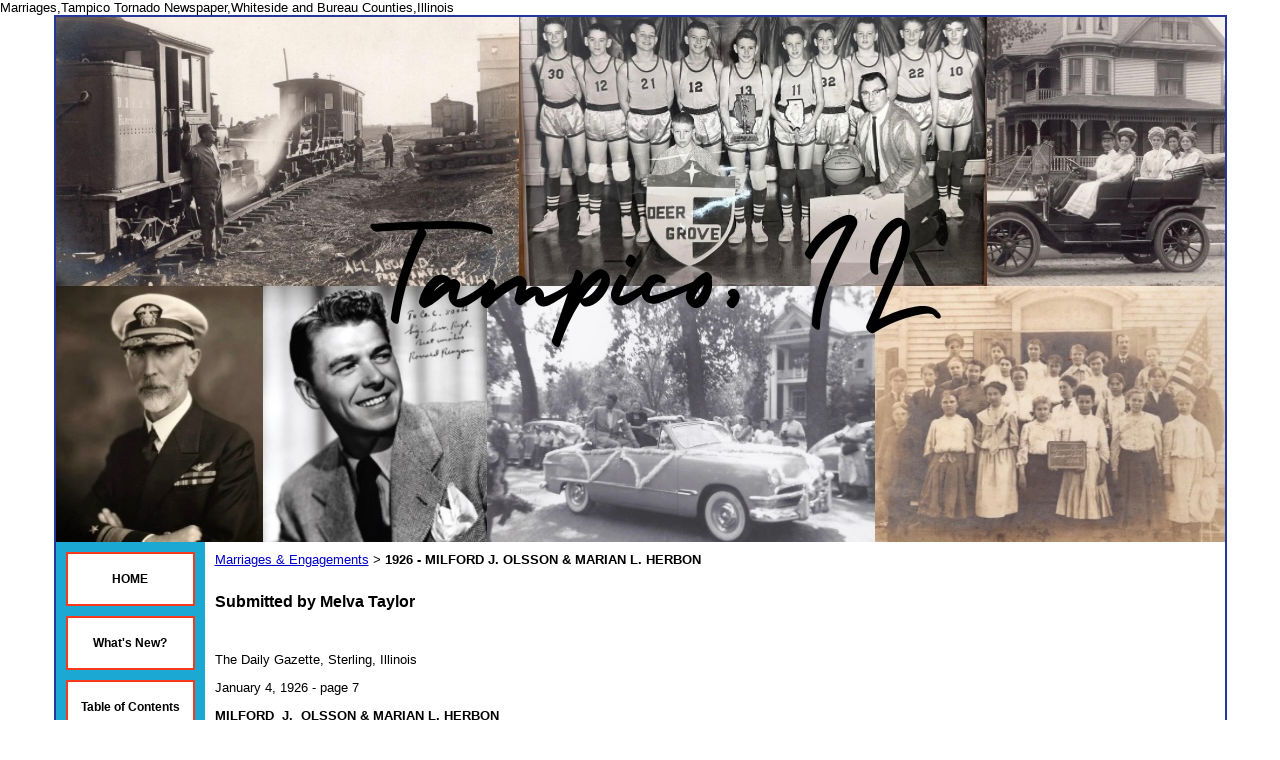

--- FILE ---
content_type: text/html; charset=utf-8
request_url: https://www.tampicohistoricalsociety.com/articles/article/1327208/159582.htm
body_size: 11616
content:
<!DOCTYPE HTML PUBLIC "-//W3C//DTD HTML 4.01 Transitional//EN">
<html>
	<head>
		<title>Marriages</title>					
		<meta name="keywords" content="Marriages,Whiteside County,Bureau County,Illinois,IL,Lyon,Stewart,Olmstead,">
		<meta name="description" content="The Tampico Area Historical Society web site offers over 2500 pages of FREE historical &amp; genealogical information and photos. We cover parts of Whiteside County, Bureau County and a small part of Henry County.">
		<head>Marriages,Tampico Tornado Newspaper,Whiteside and Bureau Counties,Illinois<script src="//ajax.googleapis.com/ajax/libs/jquery/1.6.1/jquery.min.js" type="text/javascript" language="javascript"></script> <script src="/_js/jquery/extensions.js" type="text/javascript" language="javascript"></script> 
						<script type="text/javascript" language="javascript">
							jQuery.noConflict(); 
						</script>
					<!--[if IE]><script type="text/javascript" src="/_js/v2/iequirks-min.js?_=1476481955"></script><![endif]--></head>
		<link rel="stylesheet" type="text/css" href="/css/template-domain-3916.css?_=1705162361" />
		<link rel="stylesheet" type="text/css" href="/css/designs/templateText.css?_=1476481955" />
		
		
            <link rel="alternate" href="http://m.tampicohistoricalsociety.com/articles/article/1327208/159582.htm">
        
	</head>
	<body id="quirks" topmargin="0" bottommargin="0" leftmargin="0" rightmargin="0" marginwidth="0" marginheight="0">
	
		<!-- Admin -->
		
		
		<table cellspacing="0" cellpadding="0" bgcolor="ffffff" width="100%" height="100%">
			<tr>
				<td valign="top">
					<table cellspacing="0" cellpadding="2" bgcolor="24389b" border="0" width="640" align="center">
					<tr>
						<td valign="top">
							<table cellspacing="0" cellpadding="0" border="0" width="100%">
								
							
								<!-- HEADER -->
								
	<tr>
		<td valign="top">
			<div id="templateHeader" class="hasHeaderImages" style="width:100%;height:525px;position:relative;margin:0px;padding:0px;overflow:hidden;background-color:none;">
				<table cellspacing="0" height="525" cellpadding="0" border="0" width="100%">
				<tr>
					
						<td><a href="/"><img src="/f/design/t_header_left.jpeg?_=1705162361" width="1169" height="525" border="0" alt="Header Graphic"></a></td>
					
					<td  width="100%"></td>
					
				</tr>
				</table>
				<img id="cover" src="/s.gif" width="100%" height="525">
				
					<div id="layer1Text" class="layerTextInit" style="display:none;"></div>
				
					<div id="layer2Text" class="layerTextInit" style="display:none;"></div>
				
					<div id="layer3Text" class="layerTextInit" style="display:none;"></div>
				
				<a id="homeLink" href="/"><img id="cover2" src="/s.gif" width="0" height="0"></a>
			</div>
		</td>
	</tr>

								<tr>
									<td height="100%">
										<table cellspacing="0" cellpadding="0" border="0" width="100%">
											<tr>
												<td id="cm-navigation">
	<table cellspacing="10" cellpadding="0" border="0">
		
				<tr>
			
				<td>
					<table cellspacing="2" cellpadding="0" border="0" width="100%">
						<tr>
			
			
			<td class="link">
				<a href="/Home_Page.html" onclick="return false;" class="link">HOME</a>
				
			</td>
			
			
						</tr>
					</table>
				</td>
			
				</tr>
			
				<tr>
			
				<td>
					<table cellspacing="2" cellpadding="0" border="0" width="100%">
						<tr>
			
			
			<td class="link">
				<a href="/Whats_New.html" onclick="return false;" class="link">What's New?</a>
				
			</td>
			
			
						</tr>
					</table>
				</td>
			
				</tr>
			
				<tr>
			
				<td>
					<table cellspacing="2" cellpadding="0" border="0" width="100%">
						<tr>
			
			
			<td class="link">
				<a href="/index.html" onclick="return false;" class="link">Table of Contents</a>
				
			</td>
			
			
						</tr>
					</table>
				</td>
			
				</tr>
			
				<tr>
			
				<td>
					<table cellspacing="2" cellpadding="0" border="0" width="100%">
						<tr>
			
			
			<td class="link">
				<a href="/Message_Board.html" onclick="return false;" class="link">Message Board</a>
				
			</td>
			
			
						</tr>
					</table>
				</td>
			
				</tr>
			
				<tr>
			
				<td>
					<table cellspacing="2" cellpadding="0" border="0" width="100%">
						<tr>
			
			
			<td class="link">
				<a href="/R_Reagan_Birthplace_Museum.html" onclick="return false;" class="link">Ronald Reagan Birthplace</a>
				
			</td>
			
			
						</tr>
					</table>
				</td>
			
				</tr>
			
				<tr>
			
				<td>
					<table cellspacing="2" cellpadding="0" border="0" width="100%">
						<tr>
			
			
			<td class="link">
				<a href="/Mailing_List.html" onclick="return false;" class="link">Newsletter/Mailing List</a>
				
			</td>
			
			
						</tr>
					</table>
				</td>
			
				</tr>
			
				<tr>
			
				<td>
					<table cellspacing="2" cellpadding="0" border="0" width="100%">
						<tr>
			
			
			<td class="link">
				<a href="/membership.html" onclick="return false;" class="link">Membership Application</a>
				
			</td>
			
			
						</tr>
					</table>
				</td>
			
				</tr>
			
				<tr>
			
				<td>
					<table cellspacing="2" cellpadding="0" border="0" width="100%">
						<tr>
			
			
			<td class="link">
				<a href="/contacts.html" onclick="return false;" class="link">Contact Us</a>
				
			</td>
			
			
						</tr>
					</table>
				</td>
			
				</tr>
			
	</table>
	
	<!-- Template JS -->
	<script type="text/javascript" src="https://ajax.googleapis.com/ajax/libs/jqueryui/1.8.13/jquery-ui.min.js?_=1476481955"></script>
	<script type="text/javascript" src="/_js/v2/jquery.cm.navigation-min.js?_=1476481955"></script>
	<script type="text/javascript">CM.navigation.init({indexPosition:3});</script>
</td> 
												<td height="100%" bgcolor="ffffff" valign="top">
													<table height="100%" cellspacing="0" cellpadding="10" border="0" width="100%" bgcolor="ffffff">
														<tr>
															<td valign="top" style="padding:10px 10px;padding-left:;">
															
																<!-- Breadcrumbs -->
																<font face="arial" size="2">
	
			<a href="/Marriages_Engagements.html">Marriages &amp; Engagements</a> <font face="courier">&gt;</font>
		
			<strong>1926 - MILFORD  J.  OLSSON &amp; MARIAN L. HERBON</strong>
		
	<table height="10"><tr><td></td></tr></table>
</font>
																
																<!-- Title -->
																
																
																<!-- Subtitle -->
																
																
																<!-- Errors -->
																
								
																<!-- DISPLAY CONTENT -->
																
	<table border="0" cellpadding="0" cellspacing="0" width="100%">
		<tr>
			<td>
				<table border="0" cellspacing="0" cellpadding="0" width="99%" align="left">	
					<tr>
						<td>
							<br />
							<span style="font-size:16px;"><strong>Submitted by Melva Taylor</strong></span><br />
							
							<p><p>
	&nbsp;</p>
<p>
	<span>The Daily Gazette, Sterling, Illinois</span></p>
<p>
	<span>January 4, 1926 - page 7 </span></p>
<p>
	<span><strong>MILFORD&nbsp; J.&nbsp; OLSSON &amp; MARIAN L. HERBON</strong> </span></p>
<p>
	<span>Tampico, Ill., Jan. 4 - (Special) -- Milford J. Olsson and Marian L. Herbon of Tampico stole a march on their many young friends here and were quietly married at the M. E. parsonage in Tampico by Rev. I. A. Woodrow at 2 o&#39;clock Thursday.&nbsp; They were attended by Mr. and Mrs. Lester Jacobs. They are both well known residents of Tampico. </span></p>
<p>
	<span>The bride is the daughter of Mr. and Mrs. Chas. Herbon and is very popular in the circle in which she moves.&nbsp; The groom is the eldest son of Mr. and Mrs. Edward Olsson of Tampico and is a splendid young man of admirable qualities. </span></p>
<p>
	<span>The bride wore a dress of French blue satin charmeuse and looked very charming.&nbsp; Immediately after the ceremony they left for a short honeymoon trip unannounced to their friends as to their destination.&nbsp; A large reception will be tendered them by the parents of the bride on Saturday evening. </span></p>
<p>
	<span>They will be at home to their many friends March 1st on the old Olsson homestead farm north of Tampico.</span></p> </p>
							
						</td>
					</tr>
				</table>
			</td>
		</tr>
	</table>
<!-- DB FEED --><!-- citymax.hitslink.com/ web tools statistics hit counter code --><script type="text/javascript" id="wa_u"></script><script type="text/javascript">//<![CDATA[wa_account="9B9B92CECFCACF"; wa_location=31;wa_pageName=location.pathname;  // you can customize the page name heredocument.cookie='__support_check=1;path=/';wa_hp='http';wa_rf=document.referrer;wa_sr=window.location.search;wa_tz=new Date();if(location.href.substr(0,6).toLowerCase()=='https:')wa_hp='https';wa_data='&an='+escape(navigator.appName)+ '&sr='+escape(wa_sr)+'&ck='+document.cookie.length+'&rf='+escape(wa_rf)+'&sl='+escape(navigator.systemLanguage)+'&av='+escape(navigator.appVersion)+'&l='+escape(navigator.language)+'&pf='+escape(navigator.platform)+'&pg='+escape(wa_pageName);wa_data=wa_data+'&cd='+screen.colorDepth+'&rs='+escape(screen.width+ ' x '+screen.height)+'&tz='+wa_tz.getTimezoneOffset()+'&je='+ navigator.javaEnabled();wa_img=new Image();wa_img.src=wa_hp+'://counter.hitslink.com/statistics.asp'+'?v=1&s='+wa_location+'&eacct='+wa_account+wa_data+'&tks='+wa_tz.getTime();document.cookie='__support_check=1;path=/;expires=Thu, 01-Jan-1970 00:00:01 GMT';document.getElementById('wa_u').src=wa_hp+'://counter.hitslink.com/track.js'; //]]></script><!-- End citymax.hitslink.com/ statistics web tools hit counter code -->
																
																<!-- Footer -->
																
																	<div style='clear:both;'><p><strong>TAMPICO AREA HISTORICAL SOCIETY - MUSEUM - FAMILY HISTORY LIBRARY/RESEARCH CENTER</strong>&nbsp; 119 Main St., P. O. Box 154,&nbsp; Tampico, IL&nbsp; 61283&nbsp;&nbsp; www.tampicohistoricalsociety.com&nbsp;&nbsp; tampicoareahistory@gmail.com&nbsp; We are an all-volunteer organization so your donations&nbsp;are always appreciated! &nbsp;Sign up to receive <strong><a href="http://www.tampicohistoricalsociety.citymax.com/Mailing_List.html" target="_blank">our e-newsletter</a></strong>. Thank you! &nbsp;Visit us on<a href="http://www.facebook.com/pages/Tampico-Area-Historical-Society-Museum/178492748864717?sk=wall" target="_blank"> </a><strong><a href="http://www.facebook.com/groups/184511311599917/?ap=1" target="_blank">FACEBOOK</a>.</strong></p>
<script type="text/javascript" src="http://w.sharethis.com/button/buttons.js"></script><script type="text/javascript">stLight.options({publisher:'fcd8cbcc-c614-4718-8f58-30017563bae9'});</script></div>
																
																
																<!-- Referral Link -->
																
																	<p clear="all" style="clear:both;"></p>
																	<div class="hostReferralLink" style="font-size:10px;">Powered by CityMax.com <a target="_blank" href="http://www.CityMax.com?rid=2697">Website Software</a></div>
																
								
															</td>
														</tr>
													</table>
												</td>
												
												
											</tr>
										</table>
									</td>
								</tr>
							</table>
						</td>
					</tr>
				</table>
				
				</td>
			</tr>
		</table>
	</body>
</html>